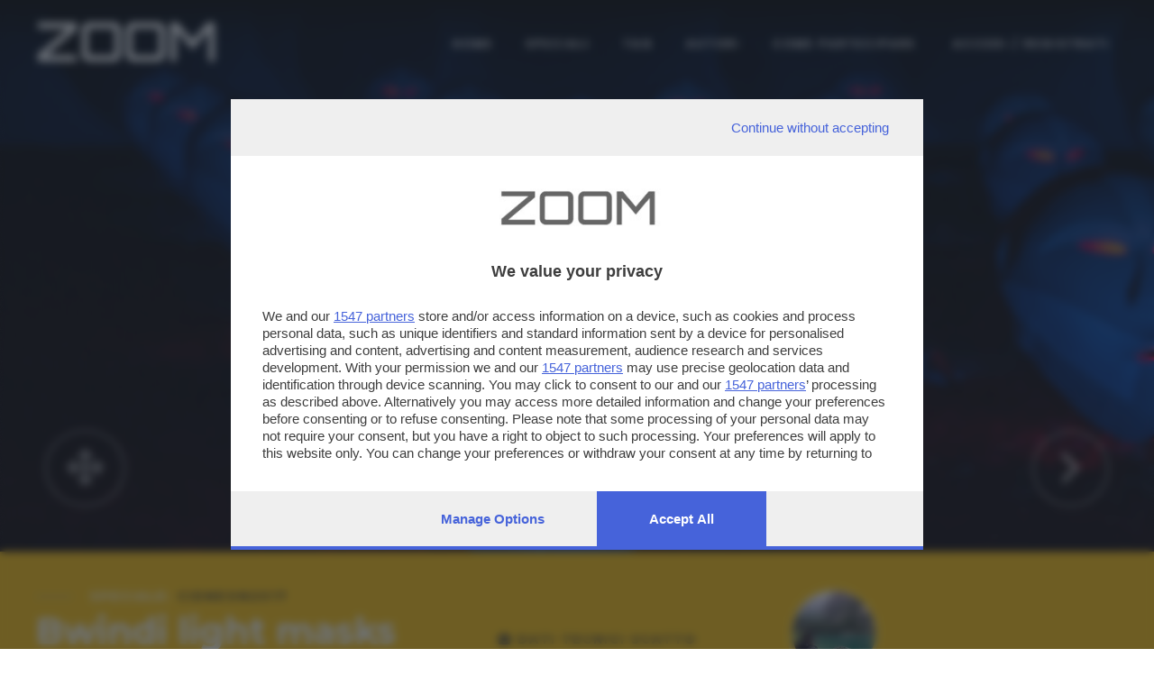

--- FILE ---
content_type: text/html; charset=UTF-8
request_url: https://zoom.giornaledibrescia.it/foto/bwindi-light-masks-1/1/20
body_size: 6325
content:
<!DOCTYPE HTML>
<html lang="it">

<head>
  <meta name="viewport" content="width=device-width, initial-scale=1">
  <title> Bwindi light masks - Zoom Giornale di Brescia </title>
  <meta http-equiv="Content-Type" content="text/html; charset=utf-8" />  
  <!-- TalksMedia Cookies Consent Notice start -->
  <script type="module" src='https://cmp.pubtech.ai/357/pubtech-cmp-v2-esm.js'></script><script nomodule>!function(){var e=document,t=e.createElement('script');if(!('noModule'in t)&&'onbeforeload'in t){var n=!1;e.addEventListener('beforeload',(function(e){if(e.target===t)n=!0;else if(!e.target.hasAttribute('nomodule')||!n)return;e.preventDefault()}),!0),t.type='module',t.src='.',e.head.appendChild(t),t.remove()}}();</script>
  <script nomodule data-src='https://cmp.pubtech.ai/357/pubtech-cmp-v2.js' src='https://cmp.pubtech.ai/357/pubtech-cmp-v2.js'></script>
  <!-- TalksMedia Cookies Consent Notice end -->

  <!-- Font Awesome -->
  <link rel="stylesheet" href="https://cdnjs.cloudflare.com/ajax/libs/font-awesome/5.15.4/css/all.min.css" integrity="sha512-1ycn6IcaQQ40/MKBW2W4Rhis/DbILU74C1vSrLJxCq57o941Ym01SwNsOMqvEBFlcgUa6xLiPY/NS5R+E6ztJQ==" crossorigin="anonymous" referrerpolicy="no-referrer" />

  <!-- Bootstrap Core CSS -->
  <link href="/bootstrap/css/bootstrap.min.css" rel="stylesheet">

  <!-- Custom CSS -->
  <link href="/bootstrap/css/zoom.css" rel="stylesheet">
  <link href="/bootstrap/css/animate.css" rel="stylesheet">

  <link href="//fonts.googleapis.com/css?family=Orbitron:400,500,700,900|Montserrat:400,600,700" rel="stylesheet">
  <link href="https://fonts.googleapis.com/css?family=Raleway|Roboto+Condensed|Days+One|Poppins:400,600,700&display=swap" rel="stylesheet">
  <!-- jQuery Version 1.11.0 -->
  <script src="//ajax.googleapis.com/ajax/libs/jquery/1.11.1/jquery.min.js"></script>
  <!-- Google Tag Manager -->
  <script>(function(w,d,s,l,i){w[l]=w[l]||[];w[l].push({'gtm.start':
  new Date().getTime(),event:'gtm.js'});var f=d.getElementsByTagName(s)[0],
  j=d.createElement(s),dl=l!='dataLayer'?'&l='+l:'';j.async=true;j.src=
  'https://www.googletagmanager.com/gtm.js?id='+i+dl;f.parentNode.insertBefore(j,f);
  })(window,document,'script','dataLayer','GTM-N9NXJBQ');</script>
  <!-- End Google Tag Manager -->
  <script src="https://cdnjs.cloudflare.com/ajax/libs/popper.js/1.12.9/umd/popper.min.js" integrity="sha384-ApNbgh9B+Y1QKtv3Rn7W3mgPxhU9K/ScQsAP7hUibX39j7fakFPskvXusvfa0b4Q" crossorigin="anonymous"></script>

  <!-- Bootstrap Core JavaScript -->
  <script src="/bootstrap/js/bootstrap.min.js"></script>

  <!-- sha256 -->
  <script src="/js/sha256.min.js"></script>

  <!-- Plugin JavaScript -->
  <script src="//cdnjs.cloudflare.com/ajax/libs/jquery-easing/1.3/jquery.easing.min.js"></script>

  <!-- Flaticon -->
  <link rel="stylesheet" type="text/css" href="/flaticon/flaticon.css">


  <!-- HTML5 Shim and Respond.js IE8 support of HTML5 elements and media queries -->
  <!-- WARNING: Respond.js doesn't work if you view the page via file:// -->
  <!--[if lt IE 9]>
        <script src="https://oss.maxcdn.com/libs/html5shiv/3.7.0/html5shiv.js"></script>
        <script src="https://oss.maxcdn.com/libs/respond.js/1.4.2/respond.min.js"></script>
    <![endif]-->
  <link rel="stylesheet" type="text/css" href="/css/colorbox.css" />

  <script type="text/javascript" src="/js/jquery.colorbox.js"></script>
<script type="text/javascript" src="/js/masonry.pkgd.min.js"></script>
<script type="text/javascript" src="/js/imagesloaded.pkgd.min.js"></script>

    
    
           <meta name="description" content="Il portale di fotografie partecipativo di Brescia e Provincia" />
      <meta property="og:description" content="Il portale di fotografie partecipativo di Brescia e Provincia" />
           <meta property="og:image" content="http://zoom.giornaledibrescia.it/files/photo/a/2017/02/21326/sq_small_IMG-5935-2-2.JPG" />
    


      
     <meta property="fb:app_id" content="130635917013865" />
     <meta property="og:title" content="Bwindi light masks - Zoom Giornale di Brescia" />
     <meta property="og:url" content="http://zoom.giornaledibrescia.it/foto/bwindi-light-masks-1/1/20" />
     <meta property="og:type" content="website" />
  <link href="/img/apple-touch-icon.png" rel="apple-touch-icon" />
  <link href="/img/apple-touch-icon-76x76.png" rel="apple-touch-icon" sizes="76x76" />
  <link href="/img/apple-touch-icon-120x120.png" rel="apple-touch-icon" sizes="120x120" />
  <link href="/img/apple-touch-icon-152x152.png" rel="apple-touch-icon" sizes="152x152" />
</head>

<body id="page-top" class="index">
  <!-- Load Facebook SDK for JavaScript -->
  <div id="fb-root"></div>
  <script>
    (function(d, s, id) {
      var js, fjs = d.getElementsByTagName(s)[0];
      if (d.getElementById(id)) return;
      js = d.createElement(s);
      js.id = id;
      js.src = "//connect.facebook.net/it_IT/sdk.js#xfbml=1&version=v2.8&appId=130635917013865";
      fjs.parentNode.insertBefore(js, fjs);
    }(document, 'script', 'facebook-jssdk'));
  </script>

  <!-- Navigation -->

  <header class="over-fix-top" id="headerTop">
    <div class="nav-header">
      <div class="container-fluid">
        <div class="row">
          <div class="col-12 d-none d-lg-block">
            <div class="float-left">
              <div class="logo-content">
                <a href="/" style="text-decoration: none;">
                  <div class="logo-zoom ml-lg-4">ZOOM</div>
                </a>
              </div>
            </div>

            <nav class="navbar navbar-expand-md fam-Pop">
              <div class="navbar-collapse collapse text-center" id="navbarCollapse">

                <ul class="navbar-nav ml-auto">
                  <li class="nav-item"><a href="/">Home</a></li>
                  <li class="nav-item d-none"><a href="/speciale/foto-del-giorno">Foto del Giorno</a></li>
                  <li class="nav-item"><a href="/speciali">Speciali</a></li>
                  <li class="nav-item"><a href="/tags">Tag</a></li>
                  <li class="nav-item"><a href="/autori">AUTORI</a></li>
                  <li class="nav-item"><a href="/photos/partecipa">Come partecipare</a></li>

                  
                                      <li class="nav-item"><a class="nav-item" href="/login"><i class="fa fa-sign-out"></i> ACCEDI / REGISTRATI</a></li>
                                    
                </ul>
              </div>
            </nav>
          </div>
        </div>
      </div>

    </div>

    <div class="nav-header">
      <div class="container p-0">
        <div class="row">
          <div class="col-12 d-block d-lg-none">
            <div class="float-left">
              <div class="logo smaller">
                <a href="/" style="text-decoration: none;">
                  <div class="logo-zoom">ZOOM</div>
                </a>
              </div>
            </div>
          </div>
        </div>
      </div>

    </div>



    <nav class="nav-bottom fixed-bottom d-block d-lg-none">
      <div class="container-fluid">
        <div class="text-center">

          <div class="row fam-Pop">
            <div class="col text-center active">
              <a href="/">
                <div><i class="fas fa-home"></i></div>
                <div class="dic-bottom">HOME</div>
              </a>
            </div>
            <div class="col">
              <a href="/authors/profile/" class="login_user">
                <div><i class="fas fa-user"></i></div>
                <div class="dic-bottom">Profilo</div>
              </a>
            </div>
            <div class="col">
              <div class="dropup">

                <button type="button" class="menu" data-toggle="dropdown" aria-haspopup="true" aria-expanded="false">
                  <i class="fas fa-ellipsis-v"></i>
                  <div class="dic-bottom">Altro</div>
                </button>
                <div class="dropdown-menu">
                  <a class="dropdown-item" href="/speciali">SPECIALI</a>
                  <a class="dropdown-item" href="/tags">TAGS</a>
                  <a class="dropdown-item" href="/autori">AUTORI</a>
                  <a class="dropdown-item" href="/photos/partecipa">COME PARTECIPARE</a>

                </div>
              </div>
            </div>
          </div>
        </div>

      </div>
    </nav>




  </header>











  <link rel="stylesheet" type="text/css" href="/css/custom-theme/jquery-ui-1.8.18.custom.css" /><script type="text/javascript" src="/js/jquery-ui-1.8.18.custom.js"></script><link rel="stylesheet" type="text/css" href="/Ratings/css/jquery.ui.stars.css" /><script type="text/javascript" src="/Ratings/js/jquery.ui.stars.js"></script><div class="photo-detail" style="background-image: url('https://zoom.giornaledibrescia.it/files/photo/a/2017/02/21326/IMG-5935-2-2.JPG'); background-repeat: no-repeat; background-position: 50% 50%;">
  <div class="zoom-intro"></div>
  <div class="over-arrow fam-Mont">
    <div class="arrow">
              <a href="/foto/alone-in-the-dark/1/20"> <i class="fas fa-chevron-right"></i></a>
          </div>
  </div>
  <div class="over-expand fam-Mont">
    <div class="arrow-full">
      <a href="/files/photo/a/2017/02/21326/big_IMG-5935-2-2.JPG" class="explode" title="Bwindi light masks">
        <i class="fa fa-arrows-alt" aria-hidden="true"></i></a>
    </div>
  </div>
</div>
<div class="container-fluid bg-yellow">

  <!-- comincia box info -->

  <div class="content-info-photo">
    <div class="row">
      <div class="col-12 col-md-6 col-lg-4 col-xl-5">
        <div class="box-title-photo">
          <div class="special mb-2 fam-Mont">SPECIALE: <span><a href="/speciale/cidneon2017">CIDNEON2017</a></span></div>          <div class="title-photo mb-4">Bwindi light masks</div>
          <div class="descriptionSpeciali fam-Pop mb-3">
                      </div>
                      <div class="box-tags">
              <div class="tags fam-Mont"><b>TAGS</b></div>
              <ul class="tag fam-Pop">
                                  <li><a href="/tag/arte">Arte</a></li>
                                  <li><a href="/tag/design">Design</a></li>
                                  <li><a href="/tag/notturne">Notturne</a></li>
                              </ul>
            </div>
                    <div class="box-condividi clearfix mb-3">
            <div class="btn-toolbar " role="toolbar" aria-label="social">
              <div class="btn-group d-block d-md-none" role="group">
                <a class="btn btn-social btn-whatsapp" href="whatsapp://send?text=http://zoom.giornaledibrescia.it/foto/bwindi-light-masks-1/1/20" data-action="share/whatsapp/share"><i class="fab fa-whatsapp" aria-hidden="true"></i></a>
              </div>
              <div class="btn-group" role="group">
                <a class="btn btn-social btn-facebook" href="#" id="sharefb"><i class="fab fa-facebook"></i></a>
              </div>
              <div class="btn-group" role="group">
                <a class="btn btn-social btn-twitter" href="https://twitter.com/share?text=Bwindi light masks&amp;via=GdB_it&amp;url=" id="sharetwtt"><i class="fab fa-twitter"></i></a>
              </div>
              <div class="btn-group" role="group">
                <a class="btn btn-social btn-mail" href="mailto:?subject=Bwindi light masks&amp;body= Ciao, penso che questo fotografia su Zoom del Giornale di Brescia possa interessarti. L'URL è: http://zoom.giornaledibrescia.it/foto/bwindi-light-masks-1/1/20" target="_self"><i class="fa fa-envelope"></i></a>
              </div>
            </div>
          </div>

        </div>
      </div>
              <div class="col-12 col-md-6 col-lg-4 col-xl-3">
          <div class="box-dati-photo mt-5">
            <div class="DatiTecnici">
              <div class="TitDati fam-Mont">
                <i class="fa fa-camera"></i> Dati tecnici scatto (Exif)
              </div>
              <ul class="recordDati fam-Pop">
                                  <li class="record"><span>Modello:</span> Canon EOS 1200D</li>
                                                  <li class="record"><span>Tempo:</span> 1/30</li>
                                                  <li class="record"><span>Diaframma:</span> f/5.6</li>
                                                  <li class="record"><span>Lung. focale:</span> 55 mm</li>
                                                  <li class="record"><span>ISO:</span> 3200</li>
                                                  <li class="record"><span>Flash:</span> Off, Did not fire</li>
                                              </ul>
            </div>
          </div>

        </div>
            <div class="col-12 col-lg-4 col-xl-4">
        <div class="box-author-photo">
          <div class="box-author">
            <div class="UserPage">
              <div class="profile-left" style="vertical-align:middle">
                <div class="box-profile">
                  <div class="box-img">
                    <a href="/autore/marcogrl">
                                              <img src="/media/filter/p/img/image2.png"  height="160" width="160" />                                          </a>
                  </div>
                </div>
              </div>
              <div class="name">
                <div class="title-photo-author fam-Pop">Autore scatto: <span class="user">
                    <a href="/autore/marcogrl">marcogrl</a></span>
                </div>
              </div>
            </div>
          </div>

          <div class="rating fam-Pop">
            <div class="result">
              <a href="/like/likes/like/photo/21326" class="Heart"></a>              <span class="like">1</span> VOTI<br>
            </div>
          </div>
          <div class="errore red Pop font-weight-bold"></div>
          <div class="Vota">
            <div class="TitDati fam-Mont">VOTA LA FOTO</div>
                          <div class="disclaimer fam-Mont">
                Per poter votare devi esser un utente registrato.<br>
                <a href="/users/login/1" style="color:#333;"><b>Effettua la login</b></a>
              </div>
                      </div>


          <script>
            $('#sharefb').click(function() {
              console.log('clikkato fb');
              FB.ui({
                display: 'popup',
                method: 'share',
                href: window.location.protocol + '//zoom.giornaledibrescia.it/foto/bwindi-light-masks-1/1/20',
              }, function(response) {});
            });

            $('#sharetwtt').click(function(event) {
              var width = 575,
                height = 400,
                left = ($(window).width() - width) / 2,
                top = ($(window).height() - height) / 2,
                url = this.href,
                opts = 'status=1' +
                ',width=' + width +
                ',height=' + height +
                ',top=' + top +
                ',left=' + left;

              window.open(url, 'twitter', opts);
              return false;
            });
          </script>

        </div>
      </div>
    </div>

  </div>




  <!-- fine box info -->


</div>





<div class="gallery my-5">
  <div class="container-fluid-zoom">
    <div class="row">
      <div class="text-left col-12 tit-other mb-3"><b>ALTRI SCATTI:</b></div>
              <div class="col-12 col-sm-4 col-md-2 puzzle">
          <a class="entry mouseover text-center" style="background-image:url('https://zoom.giornaledibrescia.it/files/photo/a/2014/08/3873/sq_big_IMG-20140815-WA0003.jpg')" href="/foto/after-the-rain/1/6">
            <span class="mouseover-helper-frame"></span>
            <span class="mouseover-helper-icon"></span>
          </a>
        </div>
              <div class="col-12 col-sm-4 col-md-2 puzzle">
          <a class="entry mouseover text-center" style="background-image:url('https://zoom.giornaledibrescia.it/files/photo/a/2017/07/23908/sq_big_Rocca-D-Anfo-0003.jpg')" href="/foto/rocca-d-anfo_maratona-fotografica/1/22">
            <span class="mouseover-helper-frame"></span>
            <span class="mouseover-helper-icon"></span>
          </a>
        </div>
              <div class="col-12 col-sm-4 col-md-2 puzzle">
          <a class="entry mouseover text-center" style="background-image:url('https://zoom.giornaledibrescia.it/files/photo/a/2015/09/13715/sq_big_solo.jpg')" href="/foto/l-uomo-e-la-montagna/1/13">
            <span class="mouseover-helper-frame"></span>
            <span class="mouseover-helper-icon"></span>
          </a>
        </div>
              <div class="col-12 col-sm-4 col-md-2 puzzle">
          <a class="entry mouseover text-center" style="background-image:url('https://zoom.giornaledibrescia.it/files/photo/a/2016/01/15908/sq_big_P1030239.JPG')" href="/foto/il-nostro-teatro-grande/1/1">
            <span class="mouseover-helper-frame"></span>
            <span class="mouseover-helper-icon"></span>
          </a>
        </div>
              <div class="col-12 col-sm-4 col-md-2 puzzle">
          <a class="entry mouseover text-center" style="background-image:url('https://zoom.giornaledibrescia.it/files/photo/a/2015/10/14651/sq_big_IMG-5213.JPG')" href="/foto/coniglietto-dal-muso-bianco/1/13">
            <span class="mouseover-helper-frame"></span>
            <span class="mouseover-helper-icon"></span>
          </a>
        </div>
              <div class="col-12 col-sm-4 col-md-2 puzzle">
          <a class="entry mouseover text-center" style="background-image:url('https://zoom.giornaledibrescia.it/files/photo/a/2015/04/10450/sq_big_Giochi-di-luce-sul-Garda-4.jpg')" href="/foto/giochi-di-luce-sul-garda-2/1/1">
            <span class="mouseover-helper-frame"></span>
            <span class="mouseover-helper-icon"></span>
          </a>
        </div>
              <div class="col-12 col-sm-4 col-md-2 puzzle">
          <a class="entry mouseover text-center" style="background-image:url('https://zoom.giornaledibrescia.it/files/photo/a/2015/11/15266/sq_big_DSC0004.JPG')" href="/foto/leo-2/1/10">
            <span class="mouseover-helper-frame"></span>
            <span class="mouseover-helper-icon"></span>
          </a>
        </div>
              <div class="col-12 col-sm-4 col-md-2 puzzle">
          <a class="entry mouseover text-center" style="background-image:url('https://zoom.giornaledibrescia.it/files/photo/a/2018/02/29274/sq_big_DSC-1124.jpg')" href="/foto/quando-la-natura-si-trasforma-in-architettura/1/28">
            <span class="mouseover-helper-frame"></span>
            <span class="mouseover-helper-icon"></span>
          </a>
        </div>
              <div class="col-12 col-sm-4 col-md-2 puzzle">
          <a class="entry mouseover text-center" style="background-image:url('https://zoom.giornaledibrescia.it/files/photo/a/2014/08/4302/sq_big_IMG-9048.jpg')" href="/foto/quando-si-dice-toccare-le-nuvole-con-un-dito/1/6">
            <span class="mouseover-helper-frame"></span>
            <span class="mouseover-helper-icon"></span>
          </a>
        </div>
              <div class="col-12 col-sm-4 col-md-2 puzzle">
          <a class="entry mouseover text-center" style="background-image:url('https://zoom.giornaledibrescia.it/files/photo/a/2017/06/23571/sq_big_IMG-4869.JPG')" href="/foto/22-06-2016/1/23">
            <span class="mouseover-helper-frame"></span>
            <span class="mouseover-helper-icon"></span>
          </a>
        </div>
              <div class="col-12 col-sm-4 col-md-2 puzzle">
          <a class="entry mouseover text-center" style="background-image:url('https://zoom.giornaledibrescia.it/files/photo/a/2015/10/14210/sq_big_DSC-0218.JPG')" href="/foto/al-prater-di-vienna/1/1">
            <span class="mouseover-helper-frame"></span>
            <span class="mouseover-helper-icon"></span>
          </a>
        </div>
              <div class="col-12 col-sm-4 col-md-2 puzzle">
          <a class="entry mouseover text-center" style="background-image:url('https://zoom.giornaledibrescia.it/files/photo/a/2011/11/323/sq_big_2847.jpg')" href="/foto/genziana/1/2">
            <span class="mouseover-helper-frame"></span>
            <span class="mouseover-helper-icon"></span>
          </a>
        </div>
          </div>
  </div>
</div>




<script>
  $(document).ready(function() {
    //Examples of how to assign the Colorbox event to elements
    $(".explode").colorbox({
      rel: 'explode'
    });

  });
</script>



  <footer>
    <div class="bg-light color-white wow fadeIn">
      <div class="container-fluid">
        <div class="row">
          <div class="col-12 py100" style="background-image: url('/img/acc-foto-footer.jpg');  background-repeat: no-repeat; background-position: bottom center; background-size:cover;">
            <div class="layer-dark"></div>
            <div class="container" id="contact">
              <div class="row">
                <div class="col-12 col-sm-12 col-md-12 col-lg-4 text-center">

                  <div class="logo-zoom mx-0">ZOOM</div>
                  <div class="fam-Mont font13 lt-spacing-2">è un'iniziativa del</div>
                  <a href="https://www.giornaledibrescia.it" target="_self">
                    <div class="logo-gdb mt-2 mb-5"><img src="/img/gdb-logo-extended.png" width="243" height="21"></div>
                  </a>
                </div>
                <div class="col-12 col-sm-12 col-md-12 col-lg-4  offset-lg-1">
                  <div class="contact text-lrft">
                    <h4 class="fweight-600 font30 yellow">CONTATTI</h4>
                    <div class="dida">PER ASSISTENZA TECNICA E INFORMAZIONI</div>
                    <p class="font14">
                      <b>
                        <i class="far fa-envelope yellow"></i>
                        MAIL </b>:
                      <a href="mailto:zoom@giornaledibrescia.it">zoom@giornaledibrescia.it</a>
                    </p>
                    <div class="dida mt-5">PER L'INVIO DELLE FOTOGRAFIE </div>
                    <p class="font14">
                      <b>
                        <i class="far fa-user yellow"></i>
                      </b>:

                  
                                      <a class="nav-item" href="#oauthModal" data-toggle="modal"><i class="fa fa-sign-out"></i> ACCEDI / REGISTRATI</a>
                                    

                    </p>
                  </div>
                </div>
                <div class="col-12 col-sm-12 col-md-12 col-lg-3">
                  <div class="social text-left">
                    <h4 class="fweight-600 font30 yellow">GDB SUI SOCIAL</h4>
                    <ul class="menu-list menu-social">
                      <li>
                        <a class="link" href="https://www.facebook.com/giornaledibrescia" target="_blank" rel="nofollow">
                          <i class="fab fa-facebook-f"></i>
                        </a>
                      </li>
                      <li>
                        <a class="link" href="https://www.instagram.com/giornaledibrescia/" target="_blank" rel="nofollow">
                          <i class="fab fa-instagram"></i>
                        </a>
                      </li>
                    </ul>
                  </div>
                </div>
              </div>
            </div>

          </div>
        </div>
      </div>
    </div>

    <div class="bg-light">
      <div class="container">
        <div class="row">
          <div class="col-xs-12">
            <div class="footer-bar">
              <ul class="footer-menu list-unstyled list-inline">
                <li>
                  <a target="_self" href="https://www.giornaledibrescia.it/privacy">Informativa privacy</a>
                </li>
                <!-- <li>
                  <a target="_self" href="">Cookie Policy</a>
                </li> -->
              </ul>
            </div>
          </div>
        </div>
      </div>
    </div>
    <div class="container">
      <p class="copyright mt20">
        © Copyright Editoriale Bresciana S.p.A. - Brescia- P.IVA 00272770173<br><br>
        Soggetto esercente l'attività di direzione e coordinamento: Gold Line SpA L'adattamento totale o parziale e la riproduzione con qualsiasi mezzo elettronico, in funzione della conseguente diffusione online, sono riservati per tutti i paesi. Informative e moduli privacy. Edizione online del Giornale di Brescia, quotidiano di informazione registrato al Tribunale di Brescia al n° 07/1948 in data 30 novembre 1948.
      </p>
    </div>
  </footer>

<script defer src="https://static.cloudflareinsights.com/beacon.min.js/vcd15cbe7772f49c399c6a5babf22c1241717689176015" integrity="sha512-ZpsOmlRQV6y907TI0dKBHq9Md29nnaEIPlkf84rnaERnq6zvWvPUqr2ft8M1aS28oN72PdrCzSjY4U6VaAw1EQ==" data-cf-beacon='{"version":"2024.11.0","token":"4e2c6378a54a4a0cb6c3eb986a173d56","server_timing":{"name":{"cfCacheStatus":true,"cfEdge":true,"cfExtPri":true,"cfL4":true,"cfOrigin":true,"cfSpeedBrain":true},"location_startswith":null}}' crossorigin="anonymous"></script>
</body>
<script type="text/javascript">
  if ($("#headerTop").hasClass('over-fix-top')) {
    $(window).scroll(function() {
      var scroll = $(window).scrollTop();
      if (scroll >= 500) {
        $("#headerTop").removeClass('over-fix-top');
        $("#headerTop").addClass('white-fix-top');
      } else {
        $("#headerTop").removeClass('white-fix-top');
        $("#headerTop").addClass('over-fix-top');
      }
    });
  }
</script>


</html>


--- FILE ---
content_type: text/css; charset=UTF-8
request_url: https://zoom.giornaledibrescia.it/Ratings/css/jquery.ui.stars.css
body_size: 12
content:
/*!
 * jQuery UI Stars v3.0.1
 * http://plugins.jquery.com/project/Star_Rating_widget
 *
 * Copyright (c) 2010 Marek "Orkan" Zajac (orkans@gmail.com)
 * Dual licensed under the MIT and GPL licenses.
 * http://docs.jquery.com/License
 *
 * $Rev: 164 $
 * $Date:: 2010-05-01 #$
 * $Build: 35 (2010-05-01)
 *
 */
.ui-stars-star,
.ui-stars-cancel {
  float: left;
  display: block;
  overflow: hidden;
  text-indent: -999em;
  cursor: pointer;
}
.ui-stars-star a,
.ui-stars-cancel a {
  width: 16px;
  height: 15px;
  display: block;
  background: url(jquery.ui.stars.gif) no-repeat 0 0;
}
.ui-stars-star a {
  background-position: 0 -32px;
}
.ui-stars-star-on a {
  background-position: 0 -48px;
}
.ui-stars-star-hover a {
  background-position: 0 -64px;
}
.ui-stars-cancel-hover a {
  background-position: 0 -16px;
}
.ui-stars-star-disabled,
.ui-stars-star-disabled a,
.ui-stars-cancel-disabled a {
  cursor: default !important;
}
